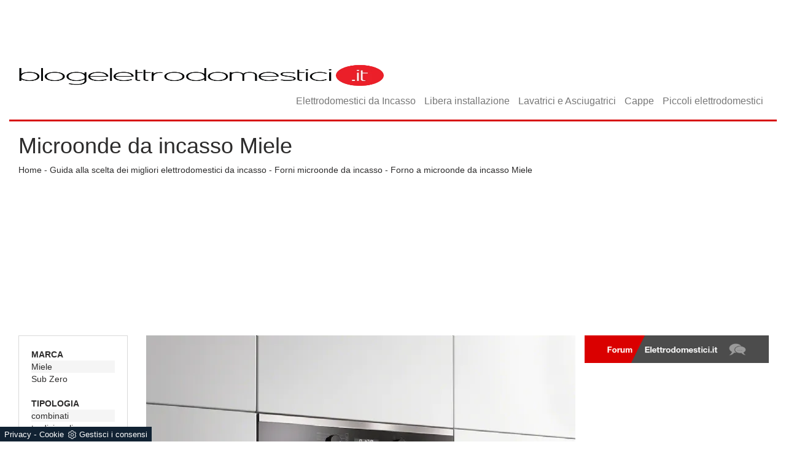

--- FILE ---
content_type: text/html; Charset=UTF-8
request_url: https://www.blogelettrodomestici.it/incasso/forni-microonde/forno-a-microonde-da-incasso-miele
body_size: 9947
content:
<!DOCTYPE html>
<!--[if IE 8]> <html lang="it" class="ie8"> <![endif]-->
<!--[if IE 9]> <html lang="it" class="ie9"> <![endif]-->
<!--[if !IE]><!-->
<meta name="format-detection" content="telephone=no">
<html lang="it" prefix="og: https://ogp.me/ns#">
    <!--<![endif]-->
    <head>
      
        <!-- Title -->
        <title>Microonde da incasso Miele</title>
      <script type="application/ld+json">
{
 "@context": "http://schema.org",
 "@type": "BreadcrumbList",
 "itemListElement":
 [
  {
   "@type": "ListItem",
   "position": 1,
   "item":
   {
    "@id": "https://www.blogelettrodomestici.it/incasso",
    "name": "Guida alla scelta dei migliori elettrodomestici da incasso"
    }
  },
  {
   "@type": "ListItem",
  "position": 2,
  "item":
   {
     "@id": "https://www.blogelettrodomestici.it/incasso/forni-microonde",
     "name": "Forni microonde da incasso"
   }
  },
  {
   "@type": "ListItem",
  "position": 3,
  "item":
   {
     "@id": "https://www.blogelettrodomestici.it/incasso/forni-microonde/forno-a-microonde-da-incasso-miele",
     "name": "Forno a microonde da incasso Miele"
   }
  }
 ]
}
</script>
      
        <!-- Meta -->
        <meta name="google-site-verification" content="BOcQSPxnoUbyorQ8qdF9yyrkeottF_FMRhs7NygrRus" /> 
        <meta http-equiv="content-type" content="text/html; charset=utf-8" />
        <meta name="description" content="Design elegante, programmi personalizzati e sicurezza garantita con i forni a microonde da incasso di Miele.">
        <meta name="viewport" content="width=device-width, initial-scale=1, maximum-scale=1, user-scalable=yes" />
        <meta name="revisit-after" content="8 days">
      	<meta name="robots" CONTENT="index,follow">
  		<meta name="language" content="it">
        <link rel="canonical" href="https://www.blogelettrodomestici.it/incasso/forni-microonde/forno-a-microonde-da-incasso-miele"/>
      	<link rel="amphtml" href="https://www.blogelettrodomestici.it/amp/incasso/forni-microonde/forno-a-microonde-da-incasso-miele"/>
      	<link rel="shortcut icon" href="/109/imgs/favicon.ico">

      	<!-- JS /109/js/jquery.js /109/js/bootstrap.min.js /109/js/jquery.flexslider-min.js -->
  		<script src="https://ajax.googleapis.com/ajax/libs/jquery/2.2.4/jquery.min.js"></script>
        <script src="https://maxcdn.bootstrapcdn.com/bootstrap/3.3.6/js/bootstrap.min.js"></script>
  		<script src="https://cdnjs.cloudflare.com/ajax/libs/flexslider/2.6.0/jquery.flexslider-min.js"></script>
      	<script src='https://www.google.com/recaptcha/api.js'></script>

      	<!-- Fonts -->
		<link rel="stylesheet" href="https://fonts.googleapis.com/css?family=Lato">
      	<link rel="stylesheet" href="https://fonts.googleapis.com/css?family=Playfair+Display">

      	<!-- CSS /109/css/bootstrap.css -->
        <link rel="stylesheet" href="https://maxcdn.bootstrapcdn.com/bootstrap/3.3.6/css/bootstrap.min.css">
      	<link rel="stylesheet" href="/@/grafiche/css/font-awesome.min.css">
  		<link rel="stylesheet" href="/109/css/flexslider.css">
      	<link rel="stylesheet" href="/109/css/style.css">
      
<script>
$(window).load(function() {
  // The slider being synced must be initialized first
  $('#carousel').flexslider({
    animation: "slide",
    itemWidth: 150,
    itemMargin: 10,
    asNavFor: '#slider'
  });
 
  $('#slider').flexslider({
    animation: "slide",
    sync: "#carousel"
  });
});
$(window).load(function() {
  $('.flexslider').flexslider({
    animation: "slide"
  });
});
</script>
      
<script type="text/javascript" language="JavaScript">
			function WebDate() {
			var now = new Date();
			var year= now.getYear();if (year < 1000) year += 1900;
			document.write('<p style="display:inline-block;color:white;margin:0px;">'+ year+'<\/p>');
			}
</script>

<script src="/core/api/cookie/getCookie.min.js"></script>
<script src="/@/ajax.js"></script>
<script>            
  function ajaxhttpADV(method, url) {
    var ritornoAjaxADV = "";
    const xhttpADV = new XMLHttpRequest();
    xhttpADV.onreadystatechange = function () {
      if(xhttpADV.status >= 200 && xhttpADV.status < 300) {
        var contentType = xhttpADV.getResponseHeader("Content-Type");
        //console.log("Content ",contentType);
        if (contentType != "text/HTML") {
          xhttpADV.abort();
        }
        ritornoAjaxADV = xhttpADV.responseText;
        //console.log(ritornoAjaxADV);
      }
    };
    xhttpADV.open(method, url, false);
    xhttpADV.send();
    return ritornoAjaxADV;
  };
  var ip_adv = "";
  var cookieRegione = getCookie("regione");
  if( !cookieRegione ){
    ip_adv = ajaxhttp("GET", "https://www.outletarredamento.it/api/adv_ip.asp?token=60854"); 
  }
  var consetCookie1 = getCookie("CookieConsent");
  if( consetCookie1 ){
    var idExec = 0;
    function adv_chiamata(id_banner) {
      var ritornoADV = ajaxhttpADV("GET", "/core/adv.asp?id="+id_banner+"&ip="+ip_adv+"&rnd="+Math.random());
      document.querySelector('#adv_'+id_banner).innerHTML = ritornoADV;
      //console.log(ritornoADV.indexOf("adsbygoogle"));
      //console.log(ritornoADV.indexOf("overlayPop"));
      if( ritornoADV.indexOf("script") > 0 ){
          //console.log("Script Presente");
          var srcPixelScriptADV = document.querySelector('#adv_'+id_banner+' script').src;
          //console.log(srcPixelScriptADV);
          var newScriptPixelADV = document.createElement("script");
          newScriptPixelADV.type= 'text/javascript';
          newScriptPixelADV.src= srcPixelScriptADV;
          document.body.appendChild(newScriptPixelADV);
      }else if( ritornoADV.indexOf("adsbygoogle") > 0 ){
        if( idExec == 0 ){
          var script= document.createElement('script');
          script.type= 'text/javascript';
          script.src= 'https://pagead2.googlesyndication.com/pagead/js/adsbygoogle.js?client=ca-pub-1048693754653012';
          document.body.appendChild(script);
        }
        document.addEventListener("DOMContentLoaded",function(){
          (adsbygoogle = window.adsbygoogle || []).push({});
        });
        idExec++;
      }else if( ritornoADV.indexOf("overlayPop") > 0 ){
        document.body.classList.add("modal-open");
        document.querySelector(".overlayPop").style.display = "flex";
        document.querySelector(".overlayPop").classList.add("show");
        var time_chiusura_overlay = document.querySelector(".overlayPop").getAttribute("data-close");
        setTimeout(function (){
          if( document.body.classList.contains("modal-open") ){
            document.body.classList.remove("modal-open");
            document.querySelector(".overlayPop").style.display = "none";
            document.querySelector(".overlayPop").classList.remove("show");
            document.querySelector("#adv_45").remove();
          }
        }, time_chiusura_overlay);
      }
    };
    function chiudi_overlay(){
      document.body.classList.remove("modal-open");
      document.querySelector(".overlayPop").style.display = "none";
      document.querySelector(".overlayPop").classList.remove("show");
      document.querySelector("#adv_45").remove();
    };
    function attiva_audio(){
      var videoConAudio = document.querySelector(".overlayPop video");
      if( videoConAudio.muted == true ){
        videoConAudio.muted = false;
        document.querySelector(".overlayPop .audio_si_no img").setAttribute("src","/@/js-css/svg/volume.svg");
      }else{
        videoConAudio.muted = true;
        document.querySelector(".overlayPop .audio_si_no img").setAttribute("src","/@/js-css/svg/volume-off.svg");
      }
    };
    ajaxhttpADV("GET", "/core/adv.asp?id=0&ip="+ip_adv);  
  }
</script>
      
<script src="/@/essentials/gtm-library.js"></script>
<script src="/@/essentials/essential.js"></script>
<script src="/@/essentials/facebookv1.js"></script>

<!-- script head -->
<script>
function okEssentialGTM() {
  const gAdsContainer = '##_gtm_container##',
        gAdsInitUrl = '##_gtm_init_config_url##',
        gAdsEveryPageContainer = '',
        gAdsTksPageContainer = '';

  if (gAdsContainer && gAdsInitUrl) {
//    gtmInit(gAdsInitUrl, gAdsContainer);
    gtmEveryPageContainer && gtmEveryPage(gAdsEveryPageContainer);
    gtmTksPageContainer && gtmThankTouPage(gAdsTksPageContainer);
  }
}

function okEssentialFb() {
  const fbPixelCode = '',
        fbPixelUrl = '';

  if (fbPixelCode && fbPixelUrl) {
    pixel(fbPixelCode, fbPixelUrl);
  }

}

function allowADV() {}

function allowConfort() {}

function allowAnal() {
  okEssentialGTM();
  okEssentialFb();
}

window.addEventListener('DOMContentLoaded', function () {
  const cookiePrelude = getCookie("CookieConsent"),
    ifAdv = cookiePrelude ? cookiePrelude.includes("adv") : true,
    ifConfort = cookiePrelude ? cookiePrelude.includes("confort") : true,
    ifAnal = cookiePrelude ? cookiePrelude.includes("performance") : true;

  !ifAdv && allowADV();
  !ifConfort && allowConfort();
  !ifAnal && allowAnal();

  // overlay on contact form submit
  holdOnOnSubmit();
})
</script>
<!-- fine script head -->
</head>
<body>

<div id="adv_45"></div>
<script>adv_chiamata(45);
//overlay D0-0 M375-573 </script>

<!-- tag_ricerca -->

<div class="" style='position: FIXED; left: 50%; margin: 0 0 0 -960px !important; top: 0; z-index: -1 !important;'>
<div id="adv_34"></div>
<script>adv_chiamata(34);
//skin D1920-1200 M300-250 </script>
</div>
  
  
<div class="center-block container no_padding content">

<nav class="navbar navbar-default">
<div class="ricerca_google"> 
<!--<script>
  (function() {
    var cx = '004200498046775055792:614q9pkvvya';
    var gcse = document.createElement('script');
    gcse.type = 'text/javascript';
    gcse.async = true;
    gcse.src = 'https://cse.google.com/cse.js?cx=' + cx;
    var s = document.getElementsByTagName('script')[0];
    s.parentNode.insertBefore(gcse, s);
  })();
</script>
<gcse:search></gcse:search>-->
</div>
  <a class="navbar-brand" href="/" title=""><img alt="" class="img-responsive" src="/109/imgs/logo.webp" width="372" height="50"></a>
  <div class="navbar-header">
    <button type="button" class="navbar-toggle collapsed" data-toggle="collapse" data-target="#navbar" aria-expanded="false" aria-controls="navbar">
    <span class="sr-only">Toggle navigation</span>
    <span class="icon-bar"></span>
    <span class="icon-bar"></span>
    <span class="icon-bar"></span>
    </button>
  </div>
  <div id="navbar" class="collapse navbar-collapse">
    <ul class="nav navbar-nav navbar-right"><li class="dropdown dropdown-li"><a href="/incasso" title="Incasso" class="dropdown-link" >Elettrodomestici da Incasso</a> <a class="dropdown-caret dropdown-toggle"  data-toggle="dropdown" href="#"><b class="caret"></b></a></li>
<li class="dropdown dropdown-li"><a href="/libera-installazione" title="Libera installazione" class="dropdown-link" >Libera installazione</a> <a class="dropdown-caret dropdown-toggle"  data-toggle="dropdown" href="#"><b class="caret"></b></a></li>
<li class="dropdown dropdown-li"><a href="/lavatrici-e-asciugatrici" title="Lavatrici e Asciugatrici" class="dropdown-link" >Lavatrici e Asciugatrici</a> <a class="dropdown-caret dropdown-toggle"  data-toggle="dropdown" href="#"><b class="caret"></b></a></li>
<li class="dropdown dropdown-li"><a href="/cappe/cappe" title="Cappe" class="dropdown-link" >Cappe</a> <a class="dropdown-caret dropdown-toggle"  data-toggle="dropdown" href="#"><b class="caret"></b></a></li>
<li class="dropdown dropdown-li"><a href="/piccoli-elettrodomestici" title="Piccoli elettrodomestici" class="dropdown-link" >Piccoli elettrodomestici</a> <a class="dropdown-caret dropdown-toggle"  data-toggle="dropdown" href="#"><b class="caret"></b></a></li>
</ul>
  </div>
</nav>

<div class="col-md-12 col-sm-12 riga_sopra">
  <h1>Microonde da incasso Miele</h1>
  <ul class="breadcrumbs"><a href="https://www.blogelettrodomestici.it#[link_home]#" title="elettrodomestici_it">Home</a> - <span ><a href="https://www.blogelettrodomestici.it/incasso"  title="Guida alla scelta dei migliori elettrodomestici da incasso">Guida alla scelta dei migliori elettrodomestici da incasso</a> - <span  ><a href="https://www.blogelettrodomestici.it/incasso/forni-microonde"  title="Forni microonde da incasso">Forni microonde da incasso</a> <span class="figlio1" > - <a href="https://www.blogelettrodomestici.it/incasso/forni-microonde/forno-a-microonde-da-incasso-miele"  title="Forno a microonde da incasso Miele">Forno a microonde da incasso Miele</a></span></span></span></ul>
</div>
<div class="col-sm-12 mHeadAd">
  <div id="adv_42"></div>
  <script>adv_chiamata(42);
    //masthead D970-250 M320-100 </script>
</div>
<div class="col-md-2 col-sm-2 colonna_sinistra">
  <ul class="nav navbar-nav navbar-right_tag">  <li class="dropdown_tag"><span class="dropdown-toggle" data-toggle="dropdown" role="button" aria-expanded="false">Marca</span><ul class="dropdown-menu_tag"><li><a class="tag_attivo" href="/Incasso-Forni-microonde-Miele" title="Forni microonde da incasso Miele">Miele</a></li><li><a href="/Incasso-Forni-microonde-Sub-Zero" title="Forni microonde da incasso Sub Zero">Sub Zero</a></li></ul></li><li class="dropdown_tag"><span class="dropdown-toggle" data-toggle="dropdown" role="button" aria-expanded="false">Tipologia</span><ul class="dropdown-menu_tag"><li><a class="tag_attivo" href="/guida-alla-scelta-dei-migliori-elettrodomestici-da-incasso-forni-microonde-da-incasso-combinati" title="Forni microonde da incasso combinati">combinati</a></li><li><a href="/guida-alla-scelta-dei-migliori-elettrodomestici-da-incasso-forni-microonde-da-incasso-tradizionali" title="Forni microonde da incasso tradizionali">tradizionali</a></li></ul></li></ul>
  <div class="col-md-2 col-sm-2 marg-bot-40">  <a href="https://cataloghi.arredamento.it/mielecatalogoincassoaprile2024" class="fbp-embed"  data-fbp-lightbox="yes" data-fbp-width="240px" data-fbp-height="210px"  data-fbp-method="site"   data-fbp-version="2.9.20"  style="max-width: 100%">Catalogo mielecatalogoincassoaprile2024</a><script async defer src="https://cataloghi.arredamento.it/@/files/html/static/embed.js?uni=6929a49b5b92869df8e365217e01c842"></script></div>
</div>
<div class="col-md-7 col-sm-7 articolo">
  <div class="flexslider">
  <ul class="slides">
    <li><img class="img-responsive" src="/img/109/incasso-forni-microonde-forno-a-microonde-da-incasso-miele_nit_11630.webp" alt="Forno a microonde Miele"></li>
  </ul>
</div>

<h2>Tecnologia innovativa e design impeccabile</h2>
<p>Raffinata e pratica soluzione ad incasso, il fono a microonde di Miele offre una serie di programmi di cottura estremamente avanzati e moltissime funzioni per cuocere in tutta sicurezza. Un design raffinato che prevede 4 modelli con differenti varianti cromatiche: marrone havana, bianco brillante, nero ossidiana e acciaio inox CleanSteel.<br />
Il forno a microonde Miele garantisce&nbsp; alte performance di cottura a chiunque: dal cuoco esperto al principiante, grazie alla sua flessibilit&agrave; alla grande semplicit&agrave; nell&rsquo;utilizzo. I comandi TopControl sono posizionati nella parte alta del forno, per favorire la praticit&agrave; e la selezione delle combinazioni. Tra i programmi&nbsp; pi&ugrave; innovativi e utili, quelli automatici dedicati allo scongelamento e alla doratura uniforme, che, grazie alla scelta del grill al quarzo integrato, raggiunge una notevole potenza in pochissimi secondi. Nel corso della preparazione &egrave; possibile monitorare la cottura degli alimenti all&rsquo;interno del forno, grazie alla elegante e funzionale&nbsp; illuminazione Led, facilmente mantenibile e di lunga durata.</p><div class="flexslider">
  <ul class="slides">
    <li><img class="img-responsive" src="/img/109/incasso-forni-microonde-forno-a-microonde-da-incasso-miele_nit_11633.webp" alt="Forno microonde a incasso Miele"></li>
  </ul>
</div>

<h2>Impostazioni personalizzate</h2>
<p>Il forno a microonde da incasso di Miele ha un vano cottura formato XL, realizzato in acciaio inossidabile e con capienza pari a 46 Litri. L&rsquo;interno prevede una distribuzione delle microonde&nbsp; particolarmente equilibrata ed &egrave; molto semplice da pulire. Il piatto girevole interno regala una cottura sempre uniforme, misura 40 cm e pu&ograve; ospitare contenitori o tazze di varia misura e contemporaneamente. Oltre alla funzione a tempo, ideale per cotture delicate come quella delle uova, e il programma Quick, che prevede la selezione rapida della potenza e del tempo di cottura, il forno a microonde di Miele &egrave; dotato di funzioni personalizzate, che possono essere configurate facilmente e permettono di memorizzare le cotture pi&ugrave; abitudinarie. In particolare, la funzione memory presenta in un unico programma 3 fasi: scongelamento, cottura, doratura. Per i piatti pi&ugrave; veloci, il pratico funzionamento combinato consente di cuocere e dorare ed &egrave; perfetto per chi ama la cucina rapida ma sempre gustosa. Ogni volta che viene terminato un programma di cottura, il forno attiva la funzione automatica di tenuta in caldo, fino ai 15 minuti di tempo. Tra i numerosi programmi dei forni a microonde Miele, l&rsquo;innovativo tasto popcorn regala una preparazione impeccabile e veloce con la semplice selezione di un tasto dal pannello dei comandi.<br />
<br />
I forni a microonde da incasso di Miele garantiscono massima sicurezza in qualsiasi situazione: l&rsquo;interruttore di sicurezza ha una triplice azione di controllo. Il tasto di messa in funzione impedisce l&rsquo;avvio involontario del forno, mentre il blocco di sicurezza avviso Door impedisce l&rsquo;avvio del forno vuoto. L&rsquo;evoluta funzione Clean Steel garantisce, invece, il mantenimento delle superfici in acciaio inox: il particolare trattamento del forno a&nbsp; microonde permette un mantenimento antimpronta ed una pulizia ideali.</p>
  
  <table class="table_tab">
    <thead>
      <tr>
        <th>Prodotto</th>
        <th>Prezzo</th>
      </tr>
    </thead>
    <tbody id="tab">
      
    </tbody>
  </table>
  
<script>
  $( document ).ready(function() {
 $('#tab .tutto_tab:odd').addClass('odd');
    });
</script>

<div id="disqus_thread"></div>
<script>
/**
*  RECOMMENDED CONFIGURATION VARIABLES: EDIT AND UNCOMMENT THE SECTION BELOW TO INSERT DYNAMIC VALUES FROM YOUR PLATFORM OR CMS.
*  LEARN WHY DEFINING THESE VARIABLES IS IMPORTANT: https://disqus.com/admin/universalcode/#configuration-variables*/
/*
var disqus_config = function () {
this.page.url = PAGE_URL;  // Replace PAGE_URL with your page's canonical URL variable
this.page.identifier = PAGE_IDENTIFIER; // Replace PAGE_IDENTIFIER with your page's unique identifier variable
};
*/
(function() { // DON'T EDIT BELOW THIS LINE
var d = document, s = d.createElement('script');
s.src = 'https://elettrodomestici.disqus.com/embed.js';
s.setAttribute('data-timestamp', +new Date());
(d.head || d.body).appendChild(s);
})();
</script>
<noscript>Please enable JavaScript to view the <a href="https://disqus.com/?ref_noscript">comments powered by Disqus.</a></noscript>


</div>
<div class="col-md-3 col-sm-3 no_padding adv_pagina">
  <div class="col-md-12 col-sm-12 no_padding" style="margin-bottom:20px;"> <a href="https://www.arredamento.it/forum/viewforum.php?f=10" target="_blank" title="Forum Elettrodomestici.it"> <img class="banner_forum img-responsive" src="/109/imgs/forum.png" alt="Forum Elettrodomestici.it"> </a> </div>
  <!-- /27367740/Elettrodomestici.it_300x250_Banner_1 -->
  <div class="banner_pagina_destra_1" id='div-gpt-ad-1489650961303-0'>
    <script>
      googletag.cmd.push(function() { googletag.display('div-gpt-ad-1489650961303-0'); });
    </script>
  </div>
  
  <!-- /27367740/Elettrodomestici.it_300x250_Banner_2 -->
  <div class="banner_pagina_destra_2" id='div-gpt-ad-1489651392858-0'>
    <script>
      googletag.cmd.push(function() { googletag.display('div-gpt-ad-1489651392858-0'); });
    </script>
  </div>
</div>           

<footer class="col-md-12 col-sm-12 padding-top-40 padding-bot-40">
  <div class="footer center-block">
    <a href="/incasso" title="">
      <div class="col-md-3 col-sm-3 menu_footer">Elettrodomestici da Incasso</div>
    </a>
    <a href="/libera-installazione" title="">
      <div class="col-md-2 col-sm-2 menu_footer">Libera Installazione</div>
    </a>
    <a href="/lavatrici-e-asciugatrici" title="">
      <div class="col-md-2 col-sm-2 menu_footer">Lavatrici e Asciugatrici</div>
    </a>
    <a href="/piccoli-elettrodomestici" title="">
      <div class="col-md-2 col-sm-2 menu_footer">Piccoli Elettrodomestici</div>
    </a>
    <a href="/cappe/cappe" title="">
      <div class="col-md-3 col-sm-3">Cappe</div>
    </a>
    <!--<div class="col-md-4 col-sm-4 marg-top-40 marche_footer">
      <div class="col-md-12 col-sm-12 no_padding">
        <h5>Marche elettrodomestici</h5>
      </div>
      <div class="col-md-6 col-sm-6 no_padding"><a href="/" title="">Electrolux</a></div>
      <div class="col-md-6 col-sm-6 no_padding"><a href="/" title="">Beko</a></div>
      <div class="col-md-6 col-sm-6 no_padding"><a href="/" title="">Bosch</a></div>
      <div class="col-md-6 col-sm-6 no_padding"><a href="/" title="">Candy</a></div>
      <div class="col-md-6 col-sm-6 no_padding"><a href="/" title="">Panasonic</a></div>
      <div class="col-md-6 col-sm-6 no_padding"><a href="/" title="">Whirlpool</a></div>
      <div class="col-md-6 col-sm-6 no_padding"><a href="/" title="">Miele</a></div>
      <div class="col-md-6 col-sm-6 no_padding"><a href="/" title="">Franke</a></div>
      <div class="col-md-6 col-sm-6 no_padding"><a href="/" title="">Samsung</a></div>
      <div class="col-md-6 col-sm-6 no_padding"><a href="/" title="">Smeg</a></div>
      <div class="col-md-6 col-sm-6 no_padding"><a href="/" title="">Gaggenau</a></div>
      <div class="col-md-6 col-sm-6 no_padding"><a href="/" title="">Hotpoint</a></div>
      <div class="col-md-6 col-sm-6 no_padding"><a href="/" title="">Sub Zero</a></div>
      <div class="col-md-6 col-sm-6 no_padding"><a href="/" title="">Hisense</a></div>
      <div class="col-md-6 col-sm-6 no_padding"><a href="/" title="">LG</a></div>
      <div class="col-md-6 col-sm-6 no_padding"><a href="/" title="">Ignis</a></div>
    </div>
    <div class="col-md-4 col-sm-4 marg-top-40 marche_footer">
      <div class="col-md-12 col-sm-12 no_padding">
        <h5>Piccoli elettrodomestici</h5>
      </div>
      <div class="col-md-12 col-sm-12 no_padding"><a href="/" title="">Hotpoint</a></div>
      <div class="col-md-12 col-sm-12 no_padding"><a href="/" title="">Black & Decker</a></div>
      <div class="col-md-12 col-sm-12 no_padding"><a href="/" title="">Kenwood</a></div>
      <div class="col-md-12 col-sm-12 no_padding"><a href="/" title="">Ariete</a></div>
      <div class="col-md-12 col-sm-12 no_padding"><a href="/" title="">Vorwerk</a></div>
      <div class="col-md-12 col-sm-12 no_padding"><a href="/" title="">De Longhi</a></div>
      <div class="col-md-12 col-sm-12 no_padding"><a href="/" title="">Mulinex</a></div>
      <div class="col-md-12 col-sm-12 no_padding"><a href="/" title="">Philips</a></div>
      <div class="col-md-12 col-sm-12 no_padding"><a href="/" title="">Termozeta</a></div>
      <div class="col-md-12 col-sm-12 no_padding"><a href="/" title="">Tefal</a></div>
    </div>
    <div class="col-md-4 col-sm-4 marg-top-40 marche_footer">
      <div class="col-md-12 col-sm-12 no_padding">
        <h5>Climatizzazione e riscaldamento</h5>
      </div>
      <div class="col-md-12 col-sm-12 no_padding"><a href="/" title="">Mitsubishi</a></div>
      <div class="col-md-12 col-sm-12 no_padding"><a href="/" title="">Samsung</a></div>
      <div class="col-md-12 col-sm-12 no_padding"><a href="/" title="">De Longhi</a></div>
      <div class="col-md-12 col-sm-12 no_padding"><a href="/" title="">Olimpia Splendid</a></div>
      <div class="col-md-12 col-sm-12 no_padding"><a href="/" title="">Beuer</a></div>
      <div class="col-md-12 col-sm-12 no_padding"><a href="/" title="">Haier</a></div>
      <div class="col-md-12 col-sm-12 no_padding"><a href="/" title="">Philips</a></div>
      <div class="col-md-12 col-sm-12 no_padding"><a href="/" title="">Argo</a></div>
    </div>
    <div class="col-md-12 col-sm-12 marg-top-40">
      <div class="col-md-3 col-sm-3 no_padding"></div>
      <div class="col-md-6 col-sm-6 no_padding social">
      <div class="col-md-2 col-sm-2 no_padding social_footer">
        <img class="img-responsive center-block" src="/109/imgs/facebook.png" alt="">
      </div>
      <div class="col-md-2 col-sm-2 no_padding social_footer">
        <img class="img-responsive center-block" src="/109/imgs/twitter.png" alt="">
      </div>
      <div class="col-md-4 col-sm-4 no_padding  social_footer">
        <img class="img-responsive center-block" src="/109/imgs/linkedin.png" alt="">
      </div>
      <div class="col-md-2 col-sm-2 no_padding social_footer">
        <img class="img-responsive center-block" src="/109/imgs/pinterest.png" alt="">
      </div>
      <div class="col-md-2 col-sm-2 no_padding social_footer">
        <img class="img-responsive center-block" src="/109/imgs/youtube.png" alt="">
      </div>
      </div>
      <div class="col-md-3 col-sm-3 no_padding"></div>
    </div>-->
  </div>
</footer>
<div class="col-md-12 col-sm-12 footer_2">© <script type="text/javascript">WebDate(); </script> - Blogelettrodomestici.it - P. Iva IT03493440566 - <a href="##" title="Privacy" target="_blank" style="color:#fff;">Privacy</a> - <a href="##" title="Cookie" target="_blank" style="color:#fff;">Cookie</a></div>
</div>

<!--BANNER COOKIE-->
<div class="bannerCookie"></div>
<script>var linguaSito = "it";</script>
<script src="/core/api/cookie/getCookie.min.js"></script>
<script src="/core/api/cookie/cookie.min.js"></script>
<script>
  var CookieConsent = getCookie("CookieConsent");
  if( CookieConsent ){
    var seAdv = CookieConsent.includes("adv");
    var seConfort = CookieConsent.includes("confort");
    var seAnal = CookieConsent.includes("performance");
  }else{
    var seAdv = true;
    var seConfort = true;
  }
  if( seAdv ){
    //NON VANNO ATTIVATI I COOKIE PUBBLICITARI
  }else{
    //VANNO ATTIVATI I COOKIE PUBBLICITARI
    siADV();
  }
  if( seConfort ){
    //NON VANNO ATTIVATI I COOKIE CONFORT
  }else{
    //VANNO ATTIVATI I COOKIE CONFORT
    siPerformance();
  }
  if( seAnal ){
    //NON VANNO ATTIVATI I COOKIE ANALITICI
  }else{
    //VANNO ATTIVATI I COOKIE ANALITICI
    siAnal();
  }
  function siPerformance(){
    
  };
  function siAnal(){
    
  };
  function siADV(){
   
  };
</script>
<!--FINE BANNER COOKIE--> 

<!-- tag_ricerca -->

<script id="dsq-count-scr" src="//elettrodomestici.disqus.com/count.js" async></script>

<script>
function getCookie(e) { for (var o = document.cookie.split(";"), t = 0; t < o.length; t++) { var n = o[t].split("="); if (e == n[0].trim()) return decodeURIComponent(n[1]) } return null };
// Set a Cookie
function setCookie(cName, cValue, expDays) {
  let date = new Date();
  date.setTime(date.getTime() + (expDays * 24 * 60 * 60 * 1000));
  const expires = "expires=" + date.toUTCString();
  document.cookie = cName + "=" + cValue + "; " + expires + "; path=/";
}

async function fetchHttp(url = "", method) {
  const response = await fetch(url, { method: method });
  return response;
}


let iputente = getCookie("iputente")

if (!iputente) {
  fetchHttp("/core/ip.asp", "GET").then((response) => response.text())
    .then((text) => {
      iputente = text;
      setCookie('iputente', iputente, 120);
    });

};

const apeUrl = '/core/api/master.asp?crypt=/incasso/forni-microonde/forno-a-microonde-da-incasso-miele||www.blogelettrodomestici.it||||elettrodomestici_it||30/01/2026 15:23:05||';



var async_load_js = function (url, callback) {

  var js = document.createElement('script');
  js.type = 'text/javascript';
  js.async = 'true';
  js.src = url;
  js.onload = js.onreadystatechange = function () {

    var rs = this.readyState;
    if (rs && rs != 'complete' && rs != 'loaded') return;
    try { callback.apply() } catch (e) { }
  };

  document.body.appendChild(js);
};


function miacallback() {
  // codice callback
}

async_load_js(apeUrl + iputente, function () { miacallback() });
</script>
</body>
</html>

--- FILE ---
content_type: text/css
request_url: https://www.blogelettrodomestici.it/109/css/style.css
body_size: 2776
content:
body{	font-family: 'Helvetica Neue', Helvetica, Arial, 'sans-serif';
		color:#2D2C2C;
		max-width:1920px;
		width:100%;
		margin: 0 auto;}

a[title=modifica]{position: relative;}
		
p{text-align:justify;}

ul, li{	list-style:none;}

a:hover{outline: none; text-decoration: none; color: #2D2C2C;} 
a:active{outline: none; text-decoration: none; color: #2D2C2C;}
a:visited{outline: none; text-decoration: none; color: #2D2C2C;}
a:link{outline: none; text-decoration: none; color: #2D2C2C;}

.marg-top-20{margin-top: 20px !important;}
.marg-top-40{margin-top: 40px !important;}
.padding-top-20{padding-top: 20px !important;}
.padding-top-40{padding-top: 40px !important;}
.padding-bot-20{padding-bottom: 20px !important;}
.padding-bot-40{padding-bottom: 40px !important;}

.container{	max-width:1250px;
			width:100%;}

.no_padding{padding: 0px;}

.content{	position:relative;
			margin-top: 90px;
			background-color: #fff;}

.navbar-brand{height: auto;}
.navbar-brand img{height: 35px;width:100%;}

.dropdown-link{font-size: 16px;}

.dropdown-caret{display: none !important;}

.navbar-default{background-color: transparent !important; border: none;}

.navbar-right{/*margin-top: 50px;*/ margin-right: 0px; /*padding-right: 20px;*/}

.navbar-nav > li > a{padding:7px !important; padding-top: 0px !important; padding-bottom: 0px !important;}

dropdown-li{border-right: 1px solid #898989;}

.sottomenu{	background-color:#484848;
			min-height: 1px;}

.confronto{background-color:#D70000;
			text-align: center;
			min-height: 50px;
			padding-top: 5px;
			margin-top: 10px;
			color: #fff;
			font-size: 30px;}

.forum{padding-left: 0px;}

.fa{margin-right: 10px;}

.a_partire_da{text-align: center; font-weight: 300; font-size: 16px;}

.elettrodomestici{max-height: 190px; margin-top: 10px; position: relative;}
elettrodomestici_centro{border-right: 1px solid #000; border-left: 1px solid #000;}

.voto{	position: absolute;
		bottom: 0;
		right: 0;
		background-image: url("/109/imgs/Prova/linguetta.png");
		color: #fff;
		width: 105%;
		text-align: right;
		padding: 2px 5px;
		font-weight: 300;
		font-size: 14px;}

.flex-control-nav{display: none;}
.flexslider .slides img{width: auto;}

.h3_box_home{color: #D70000; margin-top: 10px; margin-bottom: 0px;}

.aziende_home_sinistra{padding-left: 5px; padding-right: 0px;}
.aziende_home_destra{padding-right: 5px; padding-left: 0px;}
.aziende_home_centro{padding-left: 5px; padding-right: 5px;}

.aziende{	position: absolute;
			bottom: 0;
			right: 0;
			background-image: url("/109/imgs/Prova/linguetta.png");
			color: #fff;
			width: 100%;
			text-align: right;
			padding: 2px 5px;
			font-size: 18px;}
.big_aziende{width:50%;}

.nome_marca{text-align: center; font-weight: 300;}

.sfondo_home{background-color: #EFEFEF; padding-top: 20px; margin-top: 10px; padding-bottom: 10px;}

.halfpage{border-left: 1px solid #898989;}

footer{background-color: #484848}

.footer{max-width: 660px !important;}
.footer a{	color: #fff !important;
			font-weight: 300;
			font-size: 12px;
			text-align: center;}

.menu_footer{border-right: 1px solid #ccc; min-height: 30px; padding-top: 6px;}
.menu_footer_ultimo{border: none;}

.marche_footer{border-left: 1px solid #777777;}
.marche_footer h5{color: #777777; margin-top: 0px;}

.social_footer{margin-top: 10px; display: inline-block;}
.social_footer img{max-width: 40px;}

.footer_2{background-color: #2B2B2B !important; color: #fff; text-align: center; padding: 15px 0px;}

@media (max-width:1150px){
	.navbar-toggle{border: none; margin-top: 40px;}
	.navbar-default .navbar-toggle:focus, .navbar-default .navbar-toggle:hover{background-color:transparent;}
	.navbar-right{margin-top: 10px; padding-right: 0px;}
	.navbar{margin-bottom: 10px;}
	.dropdown-li{border: none; text-align: right;}
	.navbar-nav > li > a{padding-right:15px !important; padding-left:15px !important; padding-top: 5px !important;}
	.ricerca_google{display: none;}
}
@media (max-width:1100px){
	.voto{width: 120%;}
}
@media (max-width:955px){
	.voto{width: 140%;}
}
@media (max-width:850px){
	.voto{width: 160%;}
	.aziende{width: 120%;}
	.big_aziende {width: 65%;}
}
@media (max-width:785px){
	.fa {margin-right: 6px;}
}
@media (max-width:768px){
	.fa {margin-right: 10px;}
	.voto {width: 50%;}
	.aziende {width: 50%;}
	.big_aziende {width: 50%;}
	.forum{padding-right: 0px;}
	.forum .banner_forum{margin: 20px auto;}
	.halfpage{border: none;}
	.menu_footer{border: none; font-size: 14px;}
	.social{margin-left: 200px;}
	.content{margin-top: 0px;}
}
@media (max-width:650px){
	.social{margin-left: 175px;}
}
@media (max-width:620px){
	.social{margin-left: 150px;}
}
@media (max-width:570px){
	navbar-brand img{max-height: 60px;}
}
@media (max-width:560px){
	.social{margin-left: 125px;}
}
@media (max-width:500px){
	.social{margin-left: 100px;}
}
@media (max-width:475px){
	.navbar-brand img{max-height: 50px;}
	.navbar-toggle {margin-top: 25px}
	.voto {width: 65%;}
}
@media (max-width:450px){
	.social{margin-left: 75px;}
	.confronto {font-size: 25px; padding-top: 7px;}
}
@media (max-width:410px){
	.social{margin-left: 50px;}
	.aziende {width: 60%;}
	.big_aziende {width: 60%;}
	.navbar-brand img {max-height: 40px;}
}
@media (max-width:380px){
	.confronto {font-size: 20px; padding-top: 11px;}
	.voto {width: 75%;}
}
@media (max-width:365px){
	.social{margin-left: 35px;}
}
@media (max-width:345px){
	.social{margin-left: 25px;}
	.navbar-brand img {max-height: 35px;}
	.navbar-toggle {margin-top: 18px}
	.voto {width: 85%;}
	.aziende {width: 75%;}
	.big_aziende {width: 75%;}
}

/*dropdown tag*/
.navbar-right_tag{border: 1px solid rgba(0, 0, 0, 0.15); padding:10px 20px;}
.dropdown_tag{width:100%; position:inherit !important; margin:10px 0px; float:right}
.dropdown-menu_tag{
    float: left;
    font-size: 14px;
    list-style: none;
	padding:0px;
	width:100%
}
.dropdown-menu_tag li a{/*padding-left: 20px;*/ float:left; width:100%}

.dropdown-menu_tag li a:hover{background-color:#f5f5f5;}

.dropdown-toggle{font-weight: 700; text-transform: uppercase;}
/*fine dropdown tag*/

.breadcrumbs{padding: 0px;}

.tag_attivo{background-color: #f5f5f5;}

.schedina_sezioni{min-height: 435px;}

.correlati{margin-bottom: 20px;}

.cataloghi{margin-top: 20px;}

.bottone_correlati{margin-top: 5px; border: 1px solid rgba(0, 0, 0, 0.15); text-align: center;}

.riga_sopra{border-top: 3px solid #D70000}

.adv_pagina{padding-right: 13px;}

/* Inizio Cerca Google */
.gsc-input-box{height: 30px !important;}
.gsc-search-box-tools .gsc-search-box .gsc-input{padding-right: 0px !important;}
.cse input.gsc-search-button, input.gsc-search-button{border: none !important; border-radius: 0px !important;}
input.gsc-search-button{margin-left: 0px !important;}
.cse .gsc-search-button input.gsc-search-button-v2, input.gsc-search-button-v2{height: 30px !important; margin-top: 4px !important;
	background-image: url("https://www.google.com/uds/css/v2/search_box_icon.png") !important; 
	background-repeat: no-repeat;
	background-position: 20px 8px;}
.gsst_a{padding-top: 6px !important;}
.ricerca_google{float: right; width: 25%;}
/* Fine Cerca Google */

/* Inizio Banner Google */
.skin{
	position: fixed;
	top: 0;
}
.skin div{
	left: 50%;
	margin: 0 0 0 -960px;
	position: absolute;
}
.skin-mobile{
	position: fixed;
	top: 0;
	width: 100%;
}
.skin-mobile iframe{margin: 0 auto; display: block !important;}
.banner_home_destra_1{width:100%;}
.banner_home_destra_1 div{margin: 0 auto; display: block !important;}
.banner_home_destra_2{width:100%;}
.banner_home_destra_2 div{margin: 0 auto; display: block !important;}
.banner_pagina_destra_1{margin-bottom: 20px !important;}
.banner_pagina_destra_2{margin-bottom: 20px !important;}
.banner_pagina_sinistra{margin-top: 20px !important; float: left;}
.banner_sezione_sinistra{margin-top: 20px !important; float: left;}
/* Fine Banner Google */

#disqus_thread{margin-top: 50px;}

.table_tab{width: 100%; margin-top: 50px;}
.table_tab td{width: 50%; border-bottom: 1px solid #f5f5f5; padding: 10px 15px;}
.table_tab th{background-color: #f5f5f5; padding: 5px 15px;}
.testo_tab{color:red;}
.testo_tab a img{margin-bottom: 10px;}
.odd{background-color: #f5f5f5}

iframe{border: none}

@media only screen and (max-width:768px){
	.colonna_sinistra{display: none !important;}
}

#sas_73762 {max-height:250px; max-width: 1100px; height:100%; width:100%; display:block; margin:0 auto; text-align: center;}
.mHeadAd {text-align: center; height: 250px;}
@media(max-width: 991px){
  .mHeadAd {text-align: center; height: 95px;}
}
@media(max-width: 768px){
  .mHeadAd {text-align: center; height: 100px;}
}

.articolo a { color:#337ab7; text-decoration:underline;}
.articolo ul, .articolo ul li {   list-style: unset; }
.flexslider ul, .flexslider ul li {   list-style: none; }










